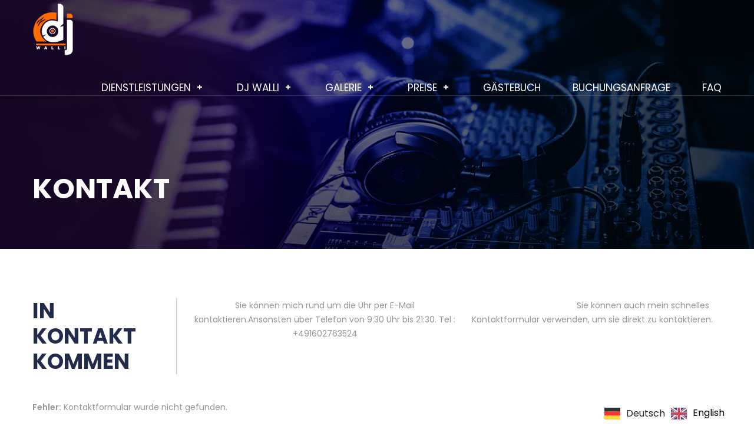

--- FILE ---
content_type: text/html; charset=UTF-8
request_url: https://www.djwalli.de/kontakt/
body_size: 15759
content:
<!doctype html>
<html lang="de">
<head>
<meta charset="UTF-8">
<meta name="viewport" content="width=device-width, initial-scale=1">
<link rel="profile" href="https://gmpg.org/xfn/11">
<link rel="stylesheet" href="https://cdnjs.cloudflare.com/ajax/libs/font-awesome/4.7.0/css/font-awesome.min.css">
<link href="images/favicon.png" rel="shortcut icon">
<!-- Owl Stylesheets -->
<!-- <link rel="stylesheet" href="https://www.djwalli.de/wp-content/themes/djwalli/css/owl.carousel.min.css"> -->
<!-- <link rel="stylesheet" href="https://www.djwalli.de/wp-content/themes/djwalli/css/owl.theme.default.min.css"> -->
<!-- <link rel="stylesheet" href="https://www.djwalli.de/wp-content/themes/djwalli/css/menu.css"> -->
<!-- <link rel="stylesheet" href="https://www.djwalli.de/wp-content/themes/djwalli/css/custom.css" type="text/css" /> -->
<!-- <link rel="stylesheet" type="text/css" href="https://www.djwalli.de/wp-content/themes/djwalli/css/bootstrap.min.css"> -->
<link rel="stylesheet" type="text/css" href="//www.djwalli.de/wp-content/cache/wpfc-minified/erre4b5d/6l1es.css" media="all"/>
<!-- <link href="https://www.djwalli.de/wp-content/themes/djwalli/css/simplelightbox.min.css" rel="stylesheet" type="text/css" media="screen" /> -->
<link rel="stylesheet" type="text/css" href="//www.djwalli.de/wp-content/cache/wpfc-minified/9l7iqxpl/6l1es.css" media="screen"/>
<meta name='robots' content='index, follow, max-image-preview:large, max-snippet:-1, max-video-preview:-1' />
<!-- This site is optimized with the Yoast SEO Premium plugin v25.8 (Yoast SEO v26.8) - https://yoast.com/product/yoast-seo-premium-wordpress/ -->
<title>Kontaktieren Sie mich über das Formular - DJ Walli Hochzeits &amp; Event Dj</title>
<meta name="description" content="Kontaktieren Sie mich rund um die Uhr per E-Mail oder Telefon von 9:30 bis 21:30 Uhr +491602763524. Verwenden Sie mein Kontaktformular." />
<link rel="canonical" href="https://www.djwalli.de/kontakt/" />
<meta property="og:locale" content="de_DE" />
<meta property="og:type" content="article" />
<meta property="og:title" content="Kontakt DJ Walli Hochzeits &amp; Event Dj -" />
<meta property="og:description" content="Kontakt DJ Walli Hochzeits &amp; Event Dj -" />
<meta property="og:url" content="https://www.djwalli.de/kontakt/" />
<meta property="og:site_name" content="DJ Walli Hochzeits &amp; Event Dj" />
<meta property="article:publisher" content="https://www.facebook.com/wallismobiledisco" />
<meta property="article:modified_time" content="2026-01-12T12:52:30+00:00" />
<meta property="og:image" content="https://www.djwalli.de/wp-content/uploads/2023/02/Aufbau-fuer-eine-Hochzeit-DJ-Walli-Ihr-Hochzets-Event-DJ.jpg" />
<meta property="og:image:width" content="1024" />
<meta property="og:image:height" content="768" />
<meta property="og:image:type" content="image/jpeg" />
<meta name="twitter:card" content="summary_large_image" />
<meta name="twitter:site" content="@walli_dj" />
<meta name="twitter:label1" content="Geschätzte Lesezeit" />
<meta name="twitter:data1" content="1 Minute" />
<script type="application/ld+json" class="yoast-schema-graph">{"@context":"https://schema.org","@graph":[{"@type":"WebPage","@id":"https://www.djwalli.de/kontakt/","url":"https://www.djwalli.de/kontakt/","name":"Kontaktieren Sie mich über das Formular - DJ Walli Hochzeits &amp; Event Dj","isPartOf":{"@id":"https://www.djwalli.de/#website"},"datePublished":"2021-01-13T14:50:34+00:00","dateModified":"2026-01-12T12:52:30+00:00","description":"Kontaktieren Sie mich rund um die Uhr per E-Mail oder Telefon von 9:30 bis 21:30 Uhr +491602763524. Verwenden Sie mein Kontaktformular.","breadcrumb":{"@id":"https://www.djwalli.de/kontakt/#breadcrumb"},"inLanguage":"de","potentialAction":[{"@type":"ReadAction","target":["https://www.djwalli.de/kontakt/"]}]},{"@type":"BreadcrumbList","@id":"https://www.djwalli.de/kontakt/#breadcrumb","itemListElement":[{"@type":"ListItem","position":1,"name":"Startseite","item":"https://www.djwalli.de/"},{"@type":"ListItem","position":2,"name":"Kontakt"}]},{"@type":"WebSite","@id":"https://www.djwalli.de/#website","url":"https://www.djwalli.de/","name":"DJ Walli Hochzeits & Event Dj aus Duisburg","description":"Hochzeits-Party-Geburtstags &amp; Event DJ aus Duisburg","publisher":{"@id":"https://www.djwalli.de/#organization"},"alternateName":"DJ Walli","potentialAction":[{"@type":"SearchAction","target":{"@type":"EntryPoint","urlTemplate":"https://www.djwalli.de/?s={search_term_string}"},"query-input":{"@type":"PropertyValueSpecification","valueRequired":true,"valueName":"search_term_string"}}],"inLanguage":"de"},{"@type":"Organization","@id":"https://www.djwalli.de/#organization","name":"DJ Walli Hochzeits & Event DJ aus Duisburg","alternateName":"DJ Walli Hochzeits & Event DJ","url":"https://www.djwalli.de/","logo":{"@type":"ImageObject","inLanguage":"de","@id":"https://www.djwalli.de/#/schema/logo/image/","url":"https://www.djwalli.de/wp-content/uploads/2023/02/LOGO-DJ-Walli-Ihr-Hochzeits-Event-DJ-2.jpg","contentUrl":"https://www.djwalli.de/wp-content/uploads/2023/02/LOGO-DJ-Walli-Ihr-Hochzeits-Event-DJ-2.jpg","width":206,"height":218,"caption":"DJ Walli Hochzeits & Event DJ aus Duisburg"},"image":{"@id":"https://www.djwalli.de/#/schema/logo/image/"},"sameAs":["https://www.facebook.com/wallismobiledisco","https://x.com/walli_dj","https://www.instagram.com/djwalli_/","https://www.linkedin.com/in/dj-walli-walter-weilmuenster-63b197128/","https://www.youtube.com/channel/UCE_Sc0BbNsDD8aHvuZusBwQ"],"description":"Hochzeits & Event DJ aus Duisburg für alle arten von Veranstaltungen","email":"info@djwalli.de","telephone":"+491602763524","foundingDate":"1982-01-01","numberOfEmployees":{"@type":"QuantitativeValue","minValue":"1","maxValue":"10"}}]}</script>
<!-- / Yoast SEO Premium plugin. -->
<link rel="alternate" type="application/rss+xml" title="DJ Walli Hochzeits &amp; Event Dj &raquo; Feed" href="https://www.djwalli.de/feed/" />
<link rel="alternate" type="application/rss+xml" title="DJ Walli Hochzeits &amp; Event Dj &raquo; Kommentar-Feed" href="https://www.djwalli.de/comments/feed/" />
<link rel="alternate" title="oEmbed (JSON)" type="application/json+oembed" href="https://www.djwalli.de/wp-json/oembed/1.0/embed?url=https%3A%2F%2Fwww.djwalli.de%2Fkontakt%2F" />
<link rel="alternate" title="oEmbed (XML)" type="text/xml+oembed" href="https://www.djwalli.de/wp-json/oembed/1.0/embed?url=https%3A%2F%2Fwww.djwalli.de%2Fkontakt%2F&#038;format=xml" />
<style id='wp-img-auto-sizes-contain-inline-css'>
img:is([sizes=auto i],[sizes^="auto," i]){contain-intrinsic-size:3000px 1500px}
/*# sourceURL=wp-img-auto-sizes-contain-inline-css */
</style>
<style id='wp-emoji-styles-inline-css'>
img.wp-smiley, img.emoji {
display: inline !important;
border: none !important;
box-shadow: none !important;
height: 1em !important;
width: 1em !important;
margin: 0 0.07em !important;
vertical-align: -0.1em !important;
background: none !important;
padding: 0 !important;
}
/*# sourceURL=wp-emoji-styles-inline-css */
</style>
<style id='wp-block-library-inline-css'>
:root{--wp-block-synced-color:#7a00df;--wp-block-synced-color--rgb:122,0,223;--wp-bound-block-color:var(--wp-block-synced-color);--wp-editor-canvas-background:#ddd;--wp-admin-theme-color:#007cba;--wp-admin-theme-color--rgb:0,124,186;--wp-admin-theme-color-darker-10:#006ba1;--wp-admin-theme-color-darker-10--rgb:0,107,160.5;--wp-admin-theme-color-darker-20:#005a87;--wp-admin-theme-color-darker-20--rgb:0,90,135;--wp-admin-border-width-focus:2px}@media (min-resolution:192dpi){:root{--wp-admin-border-width-focus:1.5px}}.wp-element-button{cursor:pointer}:root .has-very-light-gray-background-color{background-color:#eee}:root .has-very-dark-gray-background-color{background-color:#313131}:root .has-very-light-gray-color{color:#eee}:root .has-very-dark-gray-color{color:#313131}:root .has-vivid-green-cyan-to-vivid-cyan-blue-gradient-background{background:linear-gradient(135deg,#00d084,#0693e3)}:root .has-purple-crush-gradient-background{background:linear-gradient(135deg,#34e2e4,#4721fb 50%,#ab1dfe)}:root .has-hazy-dawn-gradient-background{background:linear-gradient(135deg,#faaca8,#dad0ec)}:root .has-subdued-olive-gradient-background{background:linear-gradient(135deg,#fafae1,#67a671)}:root .has-atomic-cream-gradient-background{background:linear-gradient(135deg,#fdd79a,#004a59)}:root .has-nightshade-gradient-background{background:linear-gradient(135deg,#330968,#31cdcf)}:root .has-midnight-gradient-background{background:linear-gradient(135deg,#020381,#2874fc)}:root{--wp--preset--font-size--normal:16px;--wp--preset--font-size--huge:42px}.has-regular-font-size{font-size:1em}.has-larger-font-size{font-size:2.625em}.has-normal-font-size{font-size:var(--wp--preset--font-size--normal)}.has-huge-font-size{font-size:var(--wp--preset--font-size--huge)}.has-text-align-center{text-align:center}.has-text-align-left{text-align:left}.has-text-align-right{text-align:right}.has-fit-text{white-space:nowrap!important}#end-resizable-editor-section{display:none}.aligncenter{clear:both}.items-justified-left{justify-content:flex-start}.items-justified-center{justify-content:center}.items-justified-right{justify-content:flex-end}.items-justified-space-between{justify-content:space-between}.screen-reader-text{border:0;clip-path:inset(50%);height:1px;margin:-1px;overflow:hidden;padding:0;position:absolute;width:1px;word-wrap:normal!important}.screen-reader-text:focus{background-color:#ddd;clip-path:none;color:#444;display:block;font-size:1em;height:auto;left:5px;line-height:normal;padding:15px 23px 14px;text-decoration:none;top:5px;width:auto;z-index:100000}html :where(.has-border-color){border-style:solid}html :where([style*=border-top-color]){border-top-style:solid}html :where([style*=border-right-color]){border-right-style:solid}html :where([style*=border-bottom-color]){border-bottom-style:solid}html :where([style*=border-left-color]){border-left-style:solid}html :where([style*=border-width]){border-style:solid}html :where([style*=border-top-width]){border-top-style:solid}html :where([style*=border-right-width]){border-right-style:solid}html :where([style*=border-bottom-width]){border-bottom-style:solid}html :where([style*=border-left-width]){border-left-style:solid}html :where(img[class*=wp-image-]){height:auto;max-width:100%}:where(figure){margin:0 0 1em}html :where(.is-position-sticky){--wp-admin--admin-bar--position-offset:var(--wp-admin--admin-bar--height,0px)}@media screen and (max-width:600px){html :where(.is-position-sticky){--wp-admin--admin-bar--position-offset:0px}}
/*# sourceURL=wp-block-library-inline-css */
</style><style id='global-styles-inline-css'>
:root{--wp--preset--aspect-ratio--square: 1;--wp--preset--aspect-ratio--4-3: 4/3;--wp--preset--aspect-ratio--3-4: 3/4;--wp--preset--aspect-ratio--3-2: 3/2;--wp--preset--aspect-ratio--2-3: 2/3;--wp--preset--aspect-ratio--16-9: 16/9;--wp--preset--aspect-ratio--9-16: 9/16;--wp--preset--color--black: #000000;--wp--preset--color--cyan-bluish-gray: #abb8c3;--wp--preset--color--white: #ffffff;--wp--preset--color--pale-pink: #f78da7;--wp--preset--color--vivid-red: #cf2e2e;--wp--preset--color--luminous-vivid-orange: #ff6900;--wp--preset--color--luminous-vivid-amber: #fcb900;--wp--preset--color--light-green-cyan: #7bdcb5;--wp--preset--color--vivid-green-cyan: #00d084;--wp--preset--color--pale-cyan-blue: #8ed1fc;--wp--preset--color--vivid-cyan-blue: #0693e3;--wp--preset--color--vivid-purple: #9b51e0;--wp--preset--gradient--vivid-cyan-blue-to-vivid-purple: linear-gradient(135deg,rgb(6,147,227) 0%,rgb(155,81,224) 100%);--wp--preset--gradient--light-green-cyan-to-vivid-green-cyan: linear-gradient(135deg,rgb(122,220,180) 0%,rgb(0,208,130) 100%);--wp--preset--gradient--luminous-vivid-amber-to-luminous-vivid-orange: linear-gradient(135deg,rgb(252,185,0) 0%,rgb(255,105,0) 100%);--wp--preset--gradient--luminous-vivid-orange-to-vivid-red: linear-gradient(135deg,rgb(255,105,0) 0%,rgb(207,46,46) 100%);--wp--preset--gradient--very-light-gray-to-cyan-bluish-gray: linear-gradient(135deg,rgb(238,238,238) 0%,rgb(169,184,195) 100%);--wp--preset--gradient--cool-to-warm-spectrum: linear-gradient(135deg,rgb(74,234,220) 0%,rgb(151,120,209) 20%,rgb(207,42,186) 40%,rgb(238,44,130) 60%,rgb(251,105,98) 80%,rgb(254,248,76) 100%);--wp--preset--gradient--blush-light-purple: linear-gradient(135deg,rgb(255,206,236) 0%,rgb(152,150,240) 100%);--wp--preset--gradient--blush-bordeaux: linear-gradient(135deg,rgb(254,205,165) 0%,rgb(254,45,45) 50%,rgb(107,0,62) 100%);--wp--preset--gradient--luminous-dusk: linear-gradient(135deg,rgb(255,203,112) 0%,rgb(199,81,192) 50%,rgb(65,88,208) 100%);--wp--preset--gradient--pale-ocean: linear-gradient(135deg,rgb(255,245,203) 0%,rgb(182,227,212) 50%,rgb(51,167,181) 100%);--wp--preset--gradient--electric-grass: linear-gradient(135deg,rgb(202,248,128) 0%,rgb(113,206,126) 100%);--wp--preset--gradient--midnight: linear-gradient(135deg,rgb(2,3,129) 0%,rgb(40,116,252) 100%);--wp--preset--font-size--small: 13px;--wp--preset--font-size--medium: 20px;--wp--preset--font-size--large: 36px;--wp--preset--font-size--x-large: 42px;--wp--preset--spacing--20: 0.44rem;--wp--preset--spacing--30: 0.67rem;--wp--preset--spacing--40: 1rem;--wp--preset--spacing--50: 1.5rem;--wp--preset--spacing--60: 2.25rem;--wp--preset--spacing--70: 3.38rem;--wp--preset--spacing--80: 5.06rem;--wp--preset--shadow--natural: 6px 6px 9px rgba(0, 0, 0, 0.2);--wp--preset--shadow--deep: 12px 12px 50px rgba(0, 0, 0, 0.4);--wp--preset--shadow--sharp: 6px 6px 0px rgba(0, 0, 0, 0.2);--wp--preset--shadow--outlined: 6px 6px 0px -3px rgb(255, 255, 255), 6px 6px rgb(0, 0, 0);--wp--preset--shadow--crisp: 6px 6px 0px rgb(0, 0, 0);}:where(.is-layout-flex){gap: 0.5em;}:where(.is-layout-grid){gap: 0.5em;}body .is-layout-flex{display: flex;}.is-layout-flex{flex-wrap: wrap;align-items: center;}.is-layout-flex > :is(*, div){margin: 0;}body .is-layout-grid{display: grid;}.is-layout-grid > :is(*, div){margin: 0;}:where(.wp-block-columns.is-layout-flex){gap: 2em;}:where(.wp-block-columns.is-layout-grid){gap: 2em;}:where(.wp-block-post-template.is-layout-flex){gap: 1.25em;}:where(.wp-block-post-template.is-layout-grid){gap: 1.25em;}.has-black-color{color: var(--wp--preset--color--black) !important;}.has-cyan-bluish-gray-color{color: var(--wp--preset--color--cyan-bluish-gray) !important;}.has-white-color{color: var(--wp--preset--color--white) !important;}.has-pale-pink-color{color: var(--wp--preset--color--pale-pink) !important;}.has-vivid-red-color{color: var(--wp--preset--color--vivid-red) !important;}.has-luminous-vivid-orange-color{color: var(--wp--preset--color--luminous-vivid-orange) !important;}.has-luminous-vivid-amber-color{color: var(--wp--preset--color--luminous-vivid-amber) !important;}.has-light-green-cyan-color{color: var(--wp--preset--color--light-green-cyan) !important;}.has-vivid-green-cyan-color{color: var(--wp--preset--color--vivid-green-cyan) !important;}.has-pale-cyan-blue-color{color: var(--wp--preset--color--pale-cyan-blue) !important;}.has-vivid-cyan-blue-color{color: var(--wp--preset--color--vivid-cyan-blue) !important;}.has-vivid-purple-color{color: var(--wp--preset--color--vivid-purple) !important;}.has-black-background-color{background-color: var(--wp--preset--color--black) !important;}.has-cyan-bluish-gray-background-color{background-color: var(--wp--preset--color--cyan-bluish-gray) !important;}.has-white-background-color{background-color: var(--wp--preset--color--white) !important;}.has-pale-pink-background-color{background-color: var(--wp--preset--color--pale-pink) !important;}.has-vivid-red-background-color{background-color: var(--wp--preset--color--vivid-red) !important;}.has-luminous-vivid-orange-background-color{background-color: var(--wp--preset--color--luminous-vivid-orange) !important;}.has-luminous-vivid-amber-background-color{background-color: var(--wp--preset--color--luminous-vivid-amber) !important;}.has-light-green-cyan-background-color{background-color: var(--wp--preset--color--light-green-cyan) !important;}.has-vivid-green-cyan-background-color{background-color: var(--wp--preset--color--vivid-green-cyan) !important;}.has-pale-cyan-blue-background-color{background-color: var(--wp--preset--color--pale-cyan-blue) !important;}.has-vivid-cyan-blue-background-color{background-color: var(--wp--preset--color--vivid-cyan-blue) !important;}.has-vivid-purple-background-color{background-color: var(--wp--preset--color--vivid-purple) !important;}.has-black-border-color{border-color: var(--wp--preset--color--black) !important;}.has-cyan-bluish-gray-border-color{border-color: var(--wp--preset--color--cyan-bluish-gray) !important;}.has-white-border-color{border-color: var(--wp--preset--color--white) !important;}.has-pale-pink-border-color{border-color: var(--wp--preset--color--pale-pink) !important;}.has-vivid-red-border-color{border-color: var(--wp--preset--color--vivid-red) !important;}.has-luminous-vivid-orange-border-color{border-color: var(--wp--preset--color--luminous-vivid-orange) !important;}.has-luminous-vivid-amber-border-color{border-color: var(--wp--preset--color--luminous-vivid-amber) !important;}.has-light-green-cyan-border-color{border-color: var(--wp--preset--color--light-green-cyan) !important;}.has-vivid-green-cyan-border-color{border-color: var(--wp--preset--color--vivid-green-cyan) !important;}.has-pale-cyan-blue-border-color{border-color: var(--wp--preset--color--pale-cyan-blue) !important;}.has-vivid-cyan-blue-border-color{border-color: var(--wp--preset--color--vivid-cyan-blue) !important;}.has-vivid-purple-border-color{border-color: var(--wp--preset--color--vivid-purple) !important;}.has-vivid-cyan-blue-to-vivid-purple-gradient-background{background: var(--wp--preset--gradient--vivid-cyan-blue-to-vivid-purple) !important;}.has-light-green-cyan-to-vivid-green-cyan-gradient-background{background: var(--wp--preset--gradient--light-green-cyan-to-vivid-green-cyan) !important;}.has-luminous-vivid-amber-to-luminous-vivid-orange-gradient-background{background: var(--wp--preset--gradient--luminous-vivid-amber-to-luminous-vivid-orange) !important;}.has-luminous-vivid-orange-to-vivid-red-gradient-background{background: var(--wp--preset--gradient--luminous-vivid-orange-to-vivid-red) !important;}.has-very-light-gray-to-cyan-bluish-gray-gradient-background{background: var(--wp--preset--gradient--very-light-gray-to-cyan-bluish-gray) !important;}.has-cool-to-warm-spectrum-gradient-background{background: var(--wp--preset--gradient--cool-to-warm-spectrum) !important;}.has-blush-light-purple-gradient-background{background: var(--wp--preset--gradient--blush-light-purple) !important;}.has-blush-bordeaux-gradient-background{background: var(--wp--preset--gradient--blush-bordeaux) !important;}.has-luminous-dusk-gradient-background{background: var(--wp--preset--gradient--luminous-dusk) !important;}.has-pale-ocean-gradient-background{background: var(--wp--preset--gradient--pale-ocean) !important;}.has-electric-grass-gradient-background{background: var(--wp--preset--gradient--electric-grass) !important;}.has-midnight-gradient-background{background: var(--wp--preset--gradient--midnight) !important;}.has-small-font-size{font-size: var(--wp--preset--font-size--small) !important;}.has-medium-font-size{font-size: var(--wp--preset--font-size--medium) !important;}.has-large-font-size{font-size: var(--wp--preset--font-size--large) !important;}.has-x-large-font-size{font-size: var(--wp--preset--font-size--x-large) !important;}
/*# sourceURL=global-styles-inline-css */
</style>
<style id='classic-theme-styles-inline-css'>
/*! This file is auto-generated */
.wp-block-button__link{color:#fff;background-color:#32373c;border-radius:9999px;box-shadow:none;text-decoration:none;padding:calc(.667em + 2px) calc(1.333em + 2px);font-size:1.125em}.wp-block-file__button{background:#32373c;color:#fff;text-decoration:none}
/*# sourceURL=/wp-includes/css/classic-themes.min.css */
</style>
<!-- <link rel='stylesheet' id='contact-form-7-css' href='https://www.djwalli.de/wp-content/plugins/contact-form-7/includes/css/styles.css?ver=6.1.4' media='all' /> -->
<!-- <link rel='stylesheet' id='wpa-css-css' href='https://www.djwalli.de/wp-content/plugins/honeypot/includes/css/wpa.css?ver=2.3.04' media='all' /> -->
<!-- <link rel='stylesheet' id='uaf_client_css-css' href='https://www.djwalli.de/wp-content/uploads/useanyfont/uaf.css?ver=1765904006' media='all' /> -->
<!-- <link rel='stylesheet' id='weglot-css-css' href='https://www.djwalli.de/wp-content/plugins/weglot/dist/css/front-css.css?ver=5.3' media='all' /> -->
<!-- <link rel='stylesheet' id='new-flag-css-css' href='https://www.djwalli.de/wp-content/plugins/weglot/dist/css/new-flags.css?ver=5.3' media='all' /> -->
<!-- <link rel='stylesheet' id='lightbox-css' href='https://www.djwalli.de/wp-content/lib/extensions/gallery-lightbox/css/viewbox.css?ver=6.9' media='all' /> -->
<!-- <link rel='stylesheet' id='djwalli-style-css' href='https://www.djwalli.de/wp-content/themes/djwalli/style.css?ver=1.0.0' media='all' /> -->
<!-- <link rel='stylesheet' id='borlabs-cookie-custom-css' href='https://www.djwalli.de/wp-content/cache/borlabs-cookie/1/borlabs-cookie-1-de.css?ver=3.3.23-63' media='all' /> -->
<link rel="stylesheet" type="text/css" href="//www.djwalli.de/wp-content/cache/wpfc-minified/l0arvjg4/6l1es.css" media="all"/>
<script src='//www.djwalli.de/wp-content/cache/wpfc-minified/l912tttk/6l1es.js' type="text/javascript"></script>
<!-- <script src="https://www.djwalli.de/wp-includes/js/jquery/jquery.min.js?ver=3.7.1" id="jquery-core-js"></script> -->
<!-- <script src="https://www.djwalli.de/wp-includes/js/jquery/jquery-migrate.min.js?ver=3.4.1" id="jquery-migrate-js"></script> -->
<!-- <script src="https://www.djwalli.de/wp-content/plugins/weglot/dist/front-js.js?ver=5.3" id="wp-weglot-js-js"></script> -->
<!-- <script src="https://www.djwalli.de/wp-content/lib/extensions/gallery-lightbox/js/jquery.viewbox.min.js?ver=6.9" id="lightbox-script-js"></script> -->
<script data-no-optimize="1" data-no-minify="1" data-cfasync="false" src="https://www.djwalli.de/wp-content/cache/borlabs-cookie/1/borlabs-cookie-config-de.json.js?ver=3.3.23-70" id="borlabs-cookie-config-js"></script>
<script data-no-optimize="1" data-no-minify="1" data-cfasync="false" src="https://www.djwalli.de/wp-content/plugins/borlabs-cookie/assets/javascript/borlabs-cookie-prioritize.min.js?ver=3.3.23" id="borlabs-cookie-prioritize-js"></script>
<!-- Google Tag (gtac.js) durch Site-Kit hinzugefügt -->
<!-- Von Site Kit hinzugefügtes Google-Analytics-Snippet -->
<script src="https://www.googletagmanager.com/gtag/js?id=GT-K8K7LQ" id="google_gtagjs-js" async></script>
<script id="google_gtagjs-js-after">
window.dataLayer = window.dataLayer || [];function gtag(){dataLayer.push(arguments);}
gtag("set","linker",{"domains":["www.djwalli.de"]});
gtag("js", new Date());
gtag("set", "developer_id.dZTNiMT", true);
gtag("config", "GT-K8K7LQ");
window._googlesitekit = window._googlesitekit || {}; window._googlesitekit.throttledEvents = []; window._googlesitekit.gtagEvent = (name, data) => { var key = JSON.stringify( { name, data } ); if ( !! window._googlesitekit.throttledEvents[ key ] ) { return; } window._googlesitekit.throttledEvents[ key ] = true; setTimeout( () => { delete window._googlesitekit.throttledEvents[ key ]; }, 5 ); gtag( "event", name, { ...data, event_source: "site-kit" } ); }; 
//# sourceURL=google_gtagjs-js-after
</script>
<link rel="https://api.w.org/" href="https://www.djwalli.de/wp-json/" /><link rel="alternate" title="JSON" type="application/json" href="https://www.djwalli.de/wp-json/wp/v2/pages/26" /><link rel="EditURI" type="application/rsd+xml" title="RSD" href="https://www.djwalli.de/xmlrpc.php?rsd" />
<meta name="generator" content="WordPress 6.9" />
<link rel='shortlink' href='https://www.djwalli.de/?p=26' />
<meta name="generator" content="Site Kit by Google 1.171.0" />
<link rel="alternate" href="https://www.djwalli.de/kontakt/" hreflang="de"/>
<link rel="alternate" href="https://www.djwalli.de/en/kontakt/" hreflang="en"/>
<script type="application/json" id="weglot-data">{"website":"https:\/\/djwalli.de","uid":"f5f1e1bc45","project_slug":"test","language_from":"de","language_from_custom_flag":null,"language_from_custom_name":null,"excluded_paths":[],"excluded_blocks":[],"custom_settings":{"button_style":{"with_flags":true,"flag_type":"rectangle_mat","with_name":true,"full_name":true,"custom_css":"","is_dropdown":false},"translate_email":true,"translate_amp":true,"translate_search":true,"wp_user_version":"5.0","switchers":[{"templates":{"name":"default","hash":"095ffb8d22f66be52959023fa4eeb71a05f20f73"},"location":[],"style":{"with_flags":true,"flag_type":"rectangle_mat","with_name":true,"full_name":true,"is_dropdown":false}}]},"pending_translation_enabled":false,"curl_ssl_check_enabled":true,"custom_css":null,"languages":[{"language_to":"en","custom_code":null,"custom_name":null,"custom_local_name":null,"provider":null,"enabled":true,"automatic_translation_enabled":true,"deleted_at":null,"connect_host_destination":null,"custom_flag":null}],"organization_slug":"w-a2be09e2bf","api_domain":"cdn-api-weglot.com","current_language":"de","switcher_links":{"de":"https:\/\/www.djwalli.de\/kontakt\/?wg-choose-original=true","en":"https:\/\/www.djwalli.de\/en\/kontakt\/?wg-choose-original=false"},"original_path":"\/kontakt\/"}</script><style>.recentcomments a{display:inline !important;padding:0 !important;margin:0 !important;}</style><script data-borlabs-cookie-script-blocker-ignore>
if ('0' === '1' && ('0' === '1' || '1' === '1')) {
window['gtag_enable_tcf_support'] = true;
}
window.dataLayer = window.dataLayer || [];
if (typeof gtag !== 'function') {
function gtag() {
dataLayer.push(arguments);
}
}
gtag('set', 'developer_id.dYjRjMm', true);
if ('0' === '1' || '1' === '1') {
if (window.BorlabsCookieGoogleConsentModeDefaultSet !== true) {
let getCookieValue = function (name) {
return document.cookie.match('(^|;)\\s*' + name + '\\s*=\\s*([^;]+)')?.pop() || '';
};
let cookieValue = getCookieValue('borlabs-cookie-gcs');
let consentsFromCookie = {};
if (cookieValue !== '') {
consentsFromCookie = JSON.parse(decodeURIComponent(cookieValue));
}
let defaultValues = {
'ad_storage': 'denied',
'ad_user_data': 'denied',
'ad_personalization': 'denied',
'analytics_storage': 'denied',
'functionality_storage': 'denied',
'personalization_storage': 'denied',
'security_storage': 'denied',
'wait_for_update': 500,
};
gtag('consent', 'default', { ...defaultValues, ...consentsFromCookie });
}
window.BorlabsCookieGoogleConsentModeDefaultSet = true;
let borlabsCookieConsentChangeHandler = function () {
window.dataLayer = window.dataLayer || [];
if (typeof gtag !== 'function') { function gtag(){dataLayer.push(arguments);} }
let getCookieValue = function (name) {
return document.cookie.match('(^|;)\\s*' + name + '\\s*=\\s*([^;]+)')?.pop() || '';
};
let cookieValue = getCookieValue('borlabs-cookie-gcs');
let consentsFromCookie = {};
if (cookieValue !== '') {
consentsFromCookie = JSON.parse(decodeURIComponent(cookieValue));
}
consentsFromCookie.analytics_storage = BorlabsCookie.Consents.hasConsent('google-analytics') ? 'granted' : 'denied';
BorlabsCookie.CookieLibrary.setCookie(
'borlabs-cookie-gcs',
JSON.stringify(consentsFromCookie),
BorlabsCookie.Settings.automaticCookieDomainAndPath.value ? '' : BorlabsCookie.Settings.cookieDomain.value,
BorlabsCookie.Settings.cookiePath.value,
BorlabsCookie.Cookie.getPluginCookie().expires,
BorlabsCookie.Settings.cookieSecure.value,
BorlabsCookie.Settings.cookieSameSite.value
);
}
document.addEventListener('borlabs-cookie-consent-saved', borlabsCookieConsentChangeHandler);
document.addEventListener('borlabs-cookie-handle-unblock', borlabsCookieConsentChangeHandler);
}
if ('0' === '1') {
gtag("js", new Date());
gtag("config", "UA-51296638-1", {"anonymize_ip": true});
(function (w, d, s, i) {
var f = d.getElementsByTagName(s)[0],
j = d.createElement(s);
j.async = true;
j.src =
"https://www.googletagmanager.com/gtag/js?id=" + i;
f.parentNode.insertBefore(j, f);
})(window, document, "script", "UA-51296638-1");
}
</script><script data-no-optimize="1" data-no-minify="1" data-cfasync="false" data-borlabs-cookie-script-blocker-ignore>
(function () {
if ('0' === '1' && '1' === '1') {
window['gtag_enable_tcf_support'] = true;
}
window.dataLayer = window.dataLayer || [];
if (typeof window.gtag !== 'function') {
window.gtag = function () {
window.dataLayer.push(arguments);
};
}
gtag('set', 'developer_id.dYjRjMm', true);
if ('1' === '1') {
let getCookieValue = function (name) {
return document.cookie.match('(^|;)\\s*' + name + '\\s*=\\s*([^;]+)')?.pop() || '';
};
const gtmRegionsData = '{{ google-tag-manager-cm-regional-defaults }}';
let gtmRegions = [];
if (gtmRegionsData !== '\{\{ google-tag-manager-cm-regional-defaults \}\}') {
gtmRegions = JSON.parse(gtmRegionsData);
}
let defaultRegion = null;
for (let gtmRegionIndex in gtmRegions) {
let gtmRegion = gtmRegions[gtmRegionIndex];
if (gtmRegion['google-tag-manager-cm-region'] === '') {
defaultRegion = gtmRegion;
} else {
gtag('consent', 'default', {
'ad_storage': gtmRegion['google-tag-manager-cm-default-ad-storage'],
'ad_user_data': gtmRegion['google-tag-manager-cm-default-ad-user-data'],
'ad_personalization': gtmRegion['google-tag-manager-cm-default-ad-personalization'],
'analytics_storage': gtmRegion['google-tag-manager-cm-default-analytics-storage'],
'functionality_storage': gtmRegion['google-tag-manager-cm-default-functionality-storage'],
'personalization_storage': gtmRegion['google-tag-manager-cm-default-personalization-storage'],
'security_storage': gtmRegion['google-tag-manager-cm-default-security-storage'],
'region': gtmRegion['google-tag-manager-cm-region'].toUpperCase().split(','),
'wait_for_update': 500,
});
}
}
let cookieValue = getCookieValue('borlabs-cookie-gcs');
let consentsFromCookie = {};
if (cookieValue !== '') {
consentsFromCookie = JSON.parse(decodeURIComponent(cookieValue));
}
let defaultValues = {
'ad_storage': defaultRegion === null ? 'denied' : defaultRegion['google-tag-manager-cm-default-ad-storage'],
'ad_user_data': defaultRegion === null ? 'denied' : defaultRegion['google-tag-manager-cm-default-ad-user-data'],
'ad_personalization': defaultRegion === null ? 'denied' : defaultRegion['google-tag-manager-cm-default-ad-personalization'],
'analytics_storage': defaultRegion === null ? 'denied' : defaultRegion['google-tag-manager-cm-default-analytics-storage'],
'functionality_storage': defaultRegion === null ? 'denied' : defaultRegion['google-tag-manager-cm-default-functionality-storage'],
'personalization_storage': defaultRegion === null ? 'denied' : defaultRegion['google-tag-manager-cm-default-personalization-storage'],
'security_storage': defaultRegion === null ? 'denied' : defaultRegion['google-tag-manager-cm-default-security-storage'],
'wait_for_update': 500,
};
gtag('consent', 'default', {...defaultValues, ...consentsFromCookie});
gtag('set', 'ads_data_redaction', true);
}
if ('0' === '1') {
let url = new URL(window.location.href);
if ((url.searchParams.has('gtm_debug') && url.searchParams.get('gtm_debug') !== '') || document.cookie.indexOf('__TAG_ASSISTANT=') !== -1 || document.documentElement.hasAttribute('data-tag-assistant-present')) {
/* GTM block start */
(function(w,d,s,l,i){w[l]=w[l]||[];w[l].push({'gtm.start':
new Date().getTime(),event:'gtm.js'});var f=d.getElementsByTagName(s)[0],
j=d.createElement(s),dl=l!='dataLayer'?'&l='+l:'';j.async=true;j.src=
'https://www.googletagmanager.com/gtm.js?id='+i+dl;f.parentNode.insertBefore(j,f);
})(window,document,'script','dataLayer','GTM-KT9T6XKT');
/* GTM block end */
} else {
/* GTM block start */
(function(w,d,s,l,i){w[l]=w[l]||[];w[l].push({'gtm.start':
new Date().getTime(),event:'gtm.js'});var f=d.getElementsByTagName(s)[0],
j=d.createElement(s),dl=l!='dataLayer'?'&l='+l:'';j.async=true;j.src=
'https://www.djwalli.de/wp-content/uploads/borlabs-cookie/' + i + '.js?ver=not-set-yet';f.parentNode.insertBefore(j,f);
})(window,document,'script','dataLayer','GTM-KT9T6XKT');
/* GTM block end */
}
}
let borlabsCookieConsentChangeHandler = function () {
window.dataLayer = window.dataLayer || [];
if (typeof window.gtag !== 'function') {
window.gtag = function() {
window.dataLayer.push(arguments);
};
}
let consents = BorlabsCookie.Cookie.getPluginCookie().consents;
if ('1' === '1') {
let gtmConsents = {};
let customConsents = {};
let services = BorlabsCookie.Services._services;
for (let service in services) {
if (service !== 'borlabs-cookie') {
customConsents['borlabs_cookie_' + service.replaceAll('-', '_')] = BorlabsCookie.Consents.hasConsent(service) ? 'granted' : 'denied';
}
}
if ('0' === '1') {
gtmConsents = {
'analytics_storage': BorlabsCookie.Consents.hasConsentForServiceGroup('marketing') === true ? 'granted' : 'denied',
'functionality_storage': BorlabsCookie.Consents.hasConsentForServiceGroup('marketing') === true ? 'granted' : 'denied',
'personalization_storage': BorlabsCookie.Consents.hasConsentForServiceGroup('marketing') === true ? 'granted' : 'denied',
'security_storage': BorlabsCookie.Consents.hasConsentForServiceGroup('marketing') === true ? 'granted' : 'denied',
};
} else {
gtmConsents = {
'ad_storage': BorlabsCookie.Consents.hasConsentForServiceGroup('marketing') === true ? 'granted' : 'denied',
'ad_user_data': BorlabsCookie.Consents.hasConsentForServiceGroup('marketing') === true ? 'granted' : 'denied',
'ad_personalization': BorlabsCookie.Consents.hasConsentForServiceGroup('marketing') === true ? 'granted' : 'denied',
'analytics_storage': BorlabsCookie.Consents.hasConsentForServiceGroup('marketing') === true ? 'granted' : 'denied',
'functionality_storage': BorlabsCookie.Consents.hasConsentForServiceGroup('marketing') === true ? 'granted' : 'denied',
'personalization_storage': BorlabsCookie.Consents.hasConsentForServiceGroup('marketing') === true ? 'granted' : 'denied',
'security_storage': BorlabsCookie.Consents.hasConsentForServiceGroup('marketing') === true ? 'granted' : 'denied',
};
}
BorlabsCookie.CookieLibrary.setCookie(
'borlabs-cookie-gcs',
JSON.stringify(gtmConsents),
BorlabsCookie.Settings.automaticCookieDomainAndPath.value ? '' : BorlabsCookie.Settings.cookieDomain.value,
BorlabsCookie.Settings.cookiePath.value,
BorlabsCookie.Cookie.getPluginCookie().expires,
BorlabsCookie.Settings.cookieSecure.value,
BorlabsCookie.Settings.cookieSameSite.value
);
gtag('consent', 'update', {...gtmConsents, ...customConsents});
}
for (let serviceGroup in consents) {
for (let service of consents[serviceGroup]) {
if (!window.BorlabsCookieGtmPackageSentEvents.includes(service) && service !== 'borlabs-cookie') {
window.dataLayer.push({
event: 'borlabs-cookie-opt-in-' + service,
});
window.BorlabsCookieGtmPackageSentEvents.push(service);
}
}
}
let afterConsentsEvent = document.createEvent('Event');
afterConsentsEvent.initEvent('borlabs-cookie-google-tag-manager-after-consents', true, true);
document.dispatchEvent(afterConsentsEvent);
};
window.BorlabsCookieGtmPackageSentEvents = [];
document.addEventListener('borlabs-cookie-consent-saved', borlabsCookieConsentChangeHandler);
document.addEventListener('borlabs-cookie-handle-unblock', borlabsCookieConsentChangeHandler);
})();
</script><script>
var _paq = window._paq = window._paq || [];
_paq.push(['trackPageView']);
_paq.push(['enableLinkTracking']);
(function() {
var u="https://analytics.ycdn.de/";
_paq.push(['setTrackerUrl', u+'matomo.php']);
_paq.push(['setSiteId', '6962']);
var d=document, g=d.createElement('script'), s=d.getElementsByTagName('script')[0];
g.async=true; g.src=u+'matomo.js'; s.parentNode.insertBefore(g,s);
})();
</script><link rel="icon" href="https://www.djwalli.de/wp-content/uploads/2021/01/favicon-1.png" sizes="32x32" />
<link rel="icon" href="https://www.djwalli.de/wp-content/uploads/2021/01/favicon-1.png" sizes="192x192" />
<link rel="apple-touch-icon" href="https://www.djwalli.de/wp-content/uploads/2021/01/favicon-1.png" />
<meta name="msapplication-TileImage" content="https://www.djwalli.de/wp-content/uploads/2021/01/favicon-1.png" />
<style id="wp-custom-css">
.no-js .owl-carousel, .owl-carousel.owl-loaded {
display: flex;
}
.portfolio-pics.gallery.clearfix {
display: flex;
justify-content: center;
align-items: center;
}
.banner-social {
display:none
}
</style>
</head>
<body data-rsssl=1 class="wp-singular page-template page-template-page-template page-template-contact-us page-template-page-templatecontact-us-php page page-id-26 wp-custom-logo wp-theme-djwalli">
<header id="header" class="scroll">
<div class="top-menu-bg">
<div class="container">
<div class="row">
<div class="col-md-12 menu-padd">
<nav id="cssmenu">
<div class="logo logo-section">
<a href="https://www.djwalli.de">
<img src="https://www.djwalli.de/wp-content/uploads/2021/01/logo-1.png" alt="Dj Logo"/> 
</a>
</div>
<div id="head-mobile"></div>
<div class="button"></div>
<ul id="menu-main-menu" class="menu"><li id="menu-item-32" class="menu-item menu-item-type-post_type menu-item-object-page menu-item-has-children menu-item-32"><a href="https://www.djwalli.de/services-angebote-von-dj-walli/">Dienstleistungen</a>
<ul class="sub-menu">
<li id="menu-item-7010" class="menu-item menu-item-type-post_type menu-item-object-page menu-item-7010"><a href="https://www.djwalli.de/dein-dj-fuer-duisburg-hochzeiten-geburtstage-und-mobile-disco/">Dein DJ für Duisburg: Hochzeiten, Geburtstage und mobile Disco</a></li>
<li id="menu-item-2032" class="menu-item menu-item-type-post_type menu-item-object-page menu-item-2032"><a href="https://www.djwalli.de/leistungen-von-dj-walli/">Leistungen von DJ Walli</a></li>
<li id="menu-item-5260" class="menu-item menu-item-type-post_type menu-item-object-page menu-item-5260"><a href="https://www.djwalli.de/kaltfunkenmaschine-ein-beeindruckendes-feuerwerk/">Kaltfunkenmaschinen</a></li>
<li id="menu-item-5261" class="menu-item menu-item-type-post_type menu-item-object-page menu-item-5261"><a href="https://www.djwalli.de/bodennebelmaschiene/">Bodennebelmaschiene</a></li>
<li id="menu-item-6970" class="menu-item menu-item-type-post_type menu-item-object-page menu-item-has-children menu-item-6970"><a href="https://www.djwalli.de/eventtechnik-verleih/">Eventtechnik und PA Verleih</a>
<ul class="sub-menu">
<li id="menu-item-6999" class="menu-item menu-item-type-post_type menu-item-object-page menu-item-6999"><a href="https://www.djwalli.de/party-set/">Party Set</a></li>
<li id="menu-item-7006" class="menu-item menu-item-type-post_type menu-item-object-page menu-item-7006"><a href="https://www.djwalli.de/dj-controller/">DJ Controller</a></li>
<li id="menu-item-6980" class="menu-item menu-item-type-post_type menu-item-object-page menu-item-6980"><a href="https://www.djwalli.de/lichttechnik/">Lichttechnik</a></li>
<li id="menu-item-7031" class="menu-item menu-item-type-post_type menu-item-object-page menu-item-7031"><a href="https://www.djwalli.de/effektgeraete/">Effektgeräte</a></li>
</ul>
</li>
</ul>
</li>
<li id="menu-item-33" class="menu-item menu-item-type-post_type menu-item-object-page menu-item-has-children menu-item-33"><a href="https://www.djwalli.de/ueber-mich/">Dj Walli</a>
<ul class="sub-menu">
<li id="menu-item-34" class="menu-item menu-item-type-post_type menu-item-object-page menu-item-has-children menu-item-34"><a href="https://www.djwalli.de/kleiner-auszug-aus-dem-technik-bestand-von-dj-walli-hochzeits-event-dj-aus-duisburg/">Ein kleiner Auszug aus dem Bestand  /  Technik</a>
<ul class="sub-menu">
<li id="menu-item-38" class="menu-item menu-item-type-post_type menu-item-object-page menu-item-38"><a href="https://www.djwalli.de/pa-lautsprecher-von-dj-walli/">PA-LAUTSPRECHER</a></li>
<li id="menu-item-320" class="menu-item menu-item-type-post_type menu-item-object-page menu-item-320"><a href="https://www.djwalli.de/licht-beispiele-von-dj-walli-hochzeits-event-dj/">Licht</a></li>
<li id="menu-item-4995" class="menu-item menu-item-type-post_type menu-item-object-page menu-item-4995"><a href="https://www.djwalli.de/bodennebelmaschiene/">Bodennebelmaschiene</a></li>
<li id="menu-item-5049" class="menu-item menu-item-type-post_type menu-item-object-page menu-item-5049"><a href="https://www.djwalli.de/kaltfunkenmaschine-ein-beeindruckendes-feuerwerk/">Kaltfunkenmaschinen</a></li>
<li id="menu-item-865" class="menu-item menu-item-type-post_type menu-item-object-page menu-item-865"><a href="https://www.djwalli.de/xxl-leuchtbuchstaben-rgb-love/">XXL Leuchtbuchstaben RGB “LOVE”</a></li>
<li id="menu-item-348" class="menu-item menu-item-type-post_type menu-item-object-page menu-item-348"><a href="https://www.djwalli.de/traversen-traversen-lifte/">Traversen / Traversen Lifte</a></li>
</ul>
</li>
<li id="menu-item-37" class="menu-item menu-item-type-post_type menu-item-object-page menu-item-37"><a href="https://www.djwalli.de/kunden-von-dj-walli/">Kunden</a></li>
<li id="menu-item-382" class="menu-item menu-item-type-post_type menu-item-object-page menu-item-382"><a href="https://www.djwalli.de/gema/">Gema Registered</a></li>
</ul>
</li>
<li id="menu-item-35" class="menu-item menu-item-type-post_type menu-item-object-page menu-item-has-children menu-item-35"><a href="https://www.djwalli.de/bilder-galarie-von-aufbauten/">Galerie</a>
<ul class="sub-menu">
<li id="menu-item-31" class="menu-item menu-item-type-post_type menu-item-object-page menu-item-31"><a href="https://www.djwalli.de/demo-und-beispielvideos/">Demos &#038; Videos</a></li>
</ul>
</li>
<li id="menu-item-388" class="menu-item menu-item-type-post_type menu-item-object-page menu-item-has-children menu-item-388"><a href="https://www.djwalli.de/preisliste-von-dj-walli/">Preise</a>
<ul class="sub-menu">
<li id="menu-item-397" class="menu-item menu-item-type-post_type menu-item-object-page menu-item-397"><a href="https://www.djwalli.de/news/">News</a></li>
<li id="menu-item-432" class="menu-item menu-item-type-post_type menu-item-object-page menu-item-432"><a href="https://www.djwalli.de/offentliche-veranstaltungen/">Öffentliche Veranstaltungen</a></li>
<li id="menu-item-426" class="menu-item menu-item-type-post_type menu-item-object-page menu-item-426"><a href="https://www.djwalli.de/weiterbildung-fortbildung/">Weiterbildung / Fortbildung</a></li>
<li id="menu-item-394" class="menu-item menu-item-type-post_type menu-item-object-page menu-item-394"><a href="https://www.djwalli.de/wie-errechnet-sich-der-preis-des-dj/">Wie errechnet sich der Preis des DJ</a></li>
</ul>
</li>
<li id="menu-item-613" class="menu-item menu-item-type-post_type menu-item-object-page menu-item-613"><a href="https://www.djwalli.de/gaestebuch-von-dj-walli-ihr-hochzeits-eevent-dj-aus-duisburg/">Gästebuch</a></li>
<li id="menu-item-3024" class="menu-item menu-item-type-post_type menu-item-object-page menu-item-3024"><a href="https://www.djwalli.de/hier-koennen-sie-eine-buchungsanfrage-stellen/">BUCHUNGSANFRAGE</a></li>
<li id="menu-item-7295" class="menu-item menu-item-type-post_type menu-item-object-page menu-item-7295"><a href="https://www.djwalli.de/faq-dj-walli-hochzeits-event-dj-aus-duisburg/">FAQ</a></li>
</ul>                    
<div class="clearfix"></div>
</nav>
</div>
</div>
</div>
</div>
</header>
<section class="innerbanner position-relative">
<img src=" https://www.djwalli.de/wp-content/themes/djwalli/images/inner-banner01.jpg" alt="" class="w-100">
<div class="innerbanner-text">
<div class="container">
<div class="banner-inner-area">
<div class="banner-text-block">
<h1 class="banner-title mb-0 text-uppercase">Kontakt</h1>
</div>
</div>
</div>
</div>
</section>
<section class="space contact-wrapper">
<div class="container">
<div class="row">
<div class="col-sm-12 d-flex mt-4 mb-4">
<div class="heading">
<h4 class="heading-title blue">in Kontakt kommen</h4>
</div>
<p class="border-left pl-3"><p style="text-align: center;">Sie können mich rund um die Uhr per E-Mail kontaktieren.Ansonsten über Telefon von 9:30 Uhr bis 21:30. Tel : +491602763524</p>
<p style="text-align: center;">                                           Sie können auch mein schnelles Kontaktformular verwenden, um sie direkt zu kontaktieren.</p>
</p>
</div>
</div>
<p class="wpcf7-contact-form-not-found"><strong>Fehler:</strong> Kontaktformular wurde nicht gefunden.</p>
</div>
<div id="map" class="map mt-4 mb-4" >
<!--<input  class="commun-bnt cont-bt" type="button" name="toggle" id="toggle" value="Map" onclick="myFunction(id,'mapcontent')" style="margin-left: 86px;text-align: center;padding: 14px 41px;"/>-->
<div id="mapcontent">
</div>
</div>
<div class="container contact-us mt-5">
<div class="row">
<div class="col-lg-4 col-md-4 col-sm-12 col-xs-12">
<div class="service-box mt-5">
<div class="service-box-icon">
<img src="https://www.djwalli.de/wp-content/themes/djwalli/images/cont-icon01.png" alt=""> 
</div>
<div class="service-box-body">
<h6 class="text-uppercase">Unsere Adresse</h6>
<p>Walter Weilmünster</p>
<p>Brahmsstrasse 5</p>
<p>47226 Duisburg</p>
</div>
</div>
</div>
<div class="col-lg-4 col-md-4 col-sm-12 col-xs-12">
<div class="service-box mt-5">
<div class="service-box-icon">
<img src="https://www.djwalli.de/wp-content/themes/djwalli/images/cont-icon02.png" alt=""> 
</div>
<div class="service-box-body">
<h6 class="text-uppercase"><span lang="de">Telefon</span></h6>
<pre id="tw-target-text" class="tw-data-text tw-text-large XcVN5d tw-ta" dir="ltr" data-placeholder="Übersetzung"><span lang="de">Telefon</span>: <a href="tel:02065 529674">02065 529674</a></pre>
<div class="QmZWSe">
<div class="DHcWmd"></div>
</div>
<div class="oSioSc">
<div id="tw-target">
<div id="kAz1tf" class="g9WsWb">
<div id="tw-target-text-container" class="tw-ta-container hide-focus-ring tw-nfl">
<pre id="tw-target-text" class="tw-data-text tw-text-large XcVN5d tw-ta" dir="ltr" data-placeholder="Übersetzung"><span lang="de">Handy</span>: <a href="tel:01602763524">01602763524</a></pre>
</div>
</div>
</div>
</div>
</div>
</div>
</div>
<div class="col-lg-4 col-md-4 col-sm-12 col-xs-12">
<div class="service-box mt-5">
<div class="service-box-icon">
<img src="https://www.djwalli.de/wp-content/themes/djwalli/images/cont-icon03.png" alt=""> 
</div>
<div class="service-box-body">
<div class="oSioSc">
<div id="tw-target">
<div id="kAz1tf" class="g9WsWb">
<div id="tw-target-text-container" class="tw-ta-container hide-focus-ring tw-nfl">
<h6 class="text-uppercase"><span lang="de">E-Mail-Adresse</span></h6>
</div>
</div>
</div>
</div>
<p><a href="mailto:info@djwalli.de">info@djwalli.de</a></p>
</div>
</div>
</div>
</div>
</div>
</section>
<script>
var count=1;
function myFunction(id,map)
{
//alert('Hello');
//document.getElementById(id).style.display="none";
if(count%2!=0){
document.getElementById(map).innerHTML=" <div class="brlbs-cmpnt-container brlbs-cmpnt-content-blocker brlbs-cmpnt-with-individual-styles" data-borlabs-cookie-content-blocker-id="google-maps" data-borlabs-cookie-content="[base64]"><div class="brlbs-cmpnt-cb-preset-b brlbs-cmpnt-cb-google-maps"> <div class="brlbs-cmpnt-cb-thumbnail" style="background-image: url('https://www.djwalli.de/wp-content/uploads/borlabs-cookie/1/brlbs-cb-google-maps-main.png')"></div> <div class="brlbs-cmpnt-cb-main"> <div class="brlbs-cmpnt-cb-content"> <p class="brlbs-cmpnt-cb-description">Sie sehen gerade einen Platzhalterinhalt von <strong>Google Maps</strong>. Um auf den eigentlichen Inhalt zuzugreifen, klicken Sie auf die Schaltfläche unten. Bitte beachten Sie, dass dabei Daten an Drittanbieter weitergegeben werden.</p> <a class="brlbs-cmpnt-cb-provider-toggle" href="#" data-borlabs-cookie-show-provider-information role="button">Mehr Informationen</a> </div> <div class="brlbs-cmpnt-cb-buttons"> <a class="brlbs-cmpnt-cb-btn" href="#" data-borlabs-cookie-unblock role="button">Inhalt entsperren</a> <a class="brlbs-cmpnt-cb-btn" href="#" data-borlabs-cookie-accept-service role="button">Erforderlichen Service akzeptieren und Inhalte entsperren</a> </div> </div> </div></div> <div class="brlbs-cmpnt-container brlbs-cmpnt-content-blocker brlbs-cmpnt-with-individual-styles" data-borlabs-cookie-content-blocker-id="google-maps" data-borlabs-cookie-content="[base64]"><div class="brlbs-cmpnt-cb-preset-b brlbs-cmpnt-cb-google-maps"> <div class="brlbs-cmpnt-cb-thumbnail" style="background-image: url('https://www.djwalli.de/wp-content/uploads/borlabs-cookie/1/brlbs-cb-google-maps-main.png')"></div> <div class="brlbs-cmpnt-cb-main"> <div class="brlbs-cmpnt-cb-content"> <p class="brlbs-cmpnt-cb-description">Sie sehen gerade einen Platzhalterinhalt von <strong>Google Maps</strong>. Um auf den eigentlichen Inhalt zuzugreifen, klicken Sie auf die Schaltfläche unten. Bitte beachten Sie, dass dabei Daten an Drittanbieter weitergegeben werden.</p> <a class="brlbs-cmpnt-cb-provider-toggle" href="#" data-borlabs-cookie-show-provider-information role="button">Mehr Informationen</a> </div> <div class="brlbs-cmpnt-cb-buttons"> <a class="brlbs-cmpnt-cb-btn" href="#" data-borlabs-cookie-unblock role="button">Inhalt entsperren</a> <a class="brlbs-cmpnt-cb-btn" href="#" data-borlabs-cookie-accept-service role="button">Erforderlichen Service akzeptieren und Inhalte entsperren</a> </div> </div> </div></div></script>

<footer class="footer-section">
<div class="footer-top">
<div class="container">
<div class="row">
<div class="col-lg-4 col-md-4 col-sm-12 footerpadd ">
<h5 class="text-uppercase">Kontakt</h5>
<ul>
<li style="text-align: left;"><a href="#"><i class="fa fa-map-marker" aria-hidden="true"></i> Walter Weilmünster
Brahmsstraße 1, 47226 Duisburg</a></li>
<li style="text-align: left;"><a href="mailto:info@djwalli.de"><i class="fa fa-envelope" aria-hidden="true"></i> info@djwalli.de</a></li>
<li style="text-align: left;"><a href="tel:02065529674"><i class="fa fa-phone" aria-hidden="true"></i> 02065 529674</a></li>
<li style="text-align: left;"><a href="tel:01602763524"><i class="fa fa-phone" aria-hidden="true"></i> 01602763524</a></li>
</ul>
&nbsp;
<a title="Kundenbewertungen &amp; Erfahrungen zu DJ Walli. Mehr Infos anzeigen." href="https://www.provenexpert.com/dj-walli/?utm_source=Widget&amp;utm_medium=Widget&amp;utm_campaign=Widget" target="_blank" rel="noopener noreferrer"><img class="aligncenter" style="border: 0;" src="https://images.provenexpert.com/e6/90/3099ab2a2953ab9eea17f0d546d9/widget_recommendation_465_0.png?t=1565097271477" alt="Kundenbewertungen &amp; Erfahrungen zu DJ Walli. Mehr Infos anzeigen." /></a>
<script async src="https://static.trustlocal.de/widget/widget_v2.js"></script>
<div class="trustlocal-widget" data-id="260034" data-language-code="de" data-country-code="DE" data-badge="default" data-quote="default" data-size="small" data-type="landscape" data-border="default" data-theme="light" data-background="default" data-google="default"></div>
<a style="display: inline-block; border: 0;" href="https://threebestrated.de/de-djs-in-duisburg" target="_blank" rel="noopener"><img style="width: 200px; display: block;" src="https://threebestrated.de/awards-de/djs-duisburg-2024-drk.svg" alt="Besten Djs in Duisburg" width="200" /></a>
<a href="https://www.listando.de" rel="noopener">
<img src="https://listando.s3.eu-central-1.amazonaws.com/logo/badge/listando_topexperte_badge.png" width="130" height="106" />
</a>                  </div>
<div class="col-lg-4 col-md-4 col-sm-12 footerpadd ">
<h5 class="text-uppercase">Nützliche Links</h5>
<ul id="menu-seiten-links" class="menu"><li id="menu-item-437" class="menu-item menu-item-type-post_type menu-item-object-page menu-item-437"><a href="https://www.djwalli.de/preisliste-von-dj-walli/">Preise</a></li>
<li id="menu-item-439" class="menu-item menu-item-type-post_type menu-item-object-page menu-item-439"><a href="https://www.djwalli.de/hier-koennen-sie-eine-buchungsanfrage-stellen/">BUCHUNGSANFRAGE</a></li>
<li id="menu-item-441" class="menu-item menu-item-type-post_type menu-item-object-page menu-item-441"><a href="https://www.djwalli.de/kunden-von-dj-walli/">Kunden</a></li>
<li id="menu-item-475" class="menu-item menu-item-type-post_type menu-item-object-page menu-item-475"><a href="https://www.djwalli.de/agb-dj-walli-ihr-hochzeit-party-event-dj-in-duisburg-und-ganz-nrw/">AGB</a></li>
<li id="menu-item-479" class="menu-item menu-item-type-post_type menu-item-object-page menu-item-privacy-policy menu-item-479"><a rel="privacy-policy" href="https://www.djwalli.de/datenschutz/">Datenschutz</a></li>
<li id="menu-item-492" class="menu-item menu-item-type-post_type menu-item-object-page menu-item-492"><a href="https://www.djwalli.de/impressum-dj-walli-ihr-hochzeit-party-event-dj-in-duisburg-und-ganz-nrw/">Impressum</a></li>
<li id="menu-item-7121" class="borlabs-cookie-open-dialog-preferences menu-item menu-item-type-custom menu-item-object-custom menu-item-7121"><a href="#">Cookie-Einstellungen</a></li>
<li id="menu-item-7297" class="menu-item menu-item-type-post_type menu-item-object-page menu-item-7297"><a href="https://www.djwalli.de/faq-dj-walli-hochzeits-event-dj-aus-duisburg/">FAQ</a></li>
</ul>                    
</div>
<div class="col-lg-4 col-md-4 col-sm-12 footerpadd">
<h5 class="text-uppercase">FOLGEN</h5>
<ul class="f-social-link">
<li><a href="https://www.facebook.com/wallismobiledisco" target="_blank"><i class="fa fa-facebook" aria-hidden="true"></i></a></li>
<li><a href="https://twitter.com/walli_dj" target="_blank"><i class="fa fa-twitter" aria-hidden="true"></i></a></li>
<li><a href="https://www.linkedin.com/in/dj-walli-walter-weilmuenster-63b197128/" target="_blank"><i class="fa fa-linkedin" aria-hidden="true"></i></a></li>
<li><a href="https://www.instagram.com/djwalli_/" target="_blank"><i class="fa fa-instagram" aria-hidden="true"></i></a></li>
</ul>
</div>
</div>
</div>
<div class="footer-bottom">
<div class="container">
<div class="row">
<div class="col-lg-6 col-md-8 col-sm-12 footer-bottom-pad">
<p>Urheberrechte © 2026 DJ WALLI</p>
</div>
<div class="col-lg-6 col-md-4 col-sm-12 footer-bottom-pad text-right">
<p>Entwickelt von : <a href="https://www.markupdesigns.com/" target="_blank">MarkupDesigns</a></p>
</div>
</div>
</div>
</div>
</div>
</footer>
<script src="https://www.djwalli.de/wp-content/themes/djwalli/js/jquery-3.3.1.min.js" ></script>
<script src="https://www.djwalli.de/wp-content/themes/djwalli/js/bootstrap.bundle.min.js" ></script>
<script src="https://www.djwalli.de/wp-content/themes/djwalli/js/owl.carousel.js"></script>
<script src="https://www.djwalli.de/wp-content/themes/djwalli/js/simple-lightbox.js"></script>
<script src="https://www.djwalli.de/wp-content/themes/djwalli/js/honey-custom.js"></script>
<script src="https://www.djwalli.de/wp-content/themes/djwalli/js/menu.js"></script>
<script type="speculationrules">
{"prefetch":[{"source":"document","where":{"and":[{"href_matches":"/*"},{"not":{"href_matches":["/wp-*.php","/wp-admin/*","/wp-content/uploads/*","/wp-content/*","/wp-content/plugins/*","/wp-content/themes/djwalli/*","/*\\?(.+)"]}},{"not":{"selector_matches":"a[rel~=\"nofollow\"]"}},{"not":{"selector_matches":".no-prefetch, .no-prefetch a"}}]},"eagerness":"conservative"}]}
</script>
<!-- HFCM by 99 Robots - Snippet # 1: Matomo -->
<script>
var _paq = window._paq = window._paq || [];
_paq.push(['trackPageView']);
_paq.push(['enableLinkTracking']);
(function() {
var u="https://analytics.ycdn.de/";
_paq.push(['setTrackerUrl', u+'matomo.php']);
_paq.push(['setSiteId', '6962']);
var d=document, g=d.createElement('script'), s=d.getElementsByTagName('script')[0];
g.async=true; g.src=u+'matomo.js'; s.parentNode.insertBefore(g,s);
})();
</script>
<!-- /end HFCM by 99 Robots -->
<script type="importmap" id="wp-importmap">
{"imports":{"borlabs-cookie-core":"https://www.djwalli.de/wp-content/plugins/borlabs-cookie/assets/javascript/borlabs-cookie.min.js?ver=3.3.23"}}
</script>
<script type="module" src="https://www.djwalli.de/wp-content/plugins/borlabs-cookie/assets/javascript/borlabs-cookie.min.js?ver=3.3.23" id="borlabs-cookie-core-js-module" data-cfasync="false" data-no-minify="1" data-no-optimize="1"></script>
<script type="module" src="https://www.djwalli.de/wp-content/plugins/borlabs-cookie/assets/javascript/borlabs-cookie-legacy-backward-compatibility.min.js?ver=3.3.23" id="borlabs-cookie-legacy-backward-compatibility-js-module"></script>
<!--googleoff: all--><div data-nosnippet data-borlabs-cookie-consent-required='true' id='BorlabsCookieBox'></div><div id='BorlabsCookieWidget' class='brlbs-cmpnt-container'></div><!--googleon: all--><script src="https://www.djwalli.de/wp-includes/js/dist/hooks.min.js?ver=dd5603f07f9220ed27f1" id="wp-hooks-js"></script>
<script src="https://www.djwalli.de/wp-includes/js/dist/i18n.min.js?ver=c26c3dc7bed366793375" id="wp-i18n-js"></script>
<script id="wp-i18n-js-after">
wp.i18n.setLocaleData( { 'text direction\u0004ltr': [ 'ltr' ] } );
//# sourceURL=wp-i18n-js-after
</script>
<script src="https://www.djwalli.de/wp-content/plugins/contact-form-7/includes/swv/js/index.js?ver=6.1.4" id="swv-js"></script>
<script id="contact-form-7-js-translations">
( function( domain, translations ) {
var localeData = translations.locale_data[ domain ] || translations.locale_data.messages;
localeData[""].domain = domain;
wp.i18n.setLocaleData( localeData, domain );
} )( "contact-form-7", {"translation-revision-date":"2025-10-26 03:28:49+0000","generator":"GlotPress\/4.0.3","domain":"messages","locale_data":{"messages":{"":{"domain":"messages","plural-forms":"nplurals=2; plural=n != 1;","lang":"de"},"This contact form is placed in the wrong place.":["Dieses Kontaktformular wurde an der falschen Stelle platziert."],"Error:":["Fehler:"]}},"comment":{"reference":"includes\/js\/index.js"}} );
//# sourceURL=contact-form-7-js-translations
</script>
<script id="contact-form-7-js-before">
var wpcf7 = {
"api": {
"root": "https:\/\/www.djwalli.de\/wp-json\/",
"namespace": "contact-form-7\/v1"
}
};
//# sourceURL=contact-form-7-js-before
</script>
<script src="https://www.djwalli.de/wp-content/plugins/contact-form-7/includes/js/index.js?ver=6.1.4" id="contact-form-7-js"></script>
<script src="https://www.djwalli.de/wp-content/plugins/honeypot/includes/js/wpa.js?ver=2.3.04" id="wpascript-js"></script>
<script id="wpascript-js-after">
wpa_field_info = {"wpa_field_name":"cphzkd2342","wpa_field_value":398437,"wpa_add_test":"no"}
//# sourceURL=wpascript-js-after
</script>
<script src="https://www.djwalli.de/wp-content/themes/djwalli/js/navigation.js?ver=1.0.0" id="djwalli-navigation-js"></script>
<script src="https://www.djwalli.de/wp-content/plugins/google-site-kit/dist/assets/js/googlesitekit-events-provider-contact-form-7-40476021fb6e59177033.js" id="googlesitekit-events-provider-contact-form-7-js" defer></script>
<script data-borlabs-cookie-script-blocker-id='wp-emojis' type='text/template' id="wp-emoji-settings" type="application/json">
{"baseUrl":"https://s.w.org/images/core/emoji/17.0.2/72x72/","ext":".png","svgUrl":"https://s.w.org/images/core/emoji/17.0.2/svg/","svgExt":".svg","source":{"concatemoji":"https://www.djwalli.de/wp-includes/js/wp-emoji-release.min.js?ver=6.9"}}
</script>
<script type="module">
/*! This file is auto-generated */
const a=JSON.parse(document.getElementById("wp-emoji-settings").textContent),o=(window._wpemojiSettings=a,"wpEmojiSettingsSupports"),s=["flag","emoji"];function i(e){try{var t={supportTests:e,timestamp:(new Date).valueOf()};sessionStorage.setItem(o,JSON.stringify(t))}catch(e){}}function c(e,t,n){e.clearRect(0,0,e.canvas.width,e.canvas.height),e.fillText(t,0,0);t=new Uint32Array(e.getImageData(0,0,e.canvas.width,e.canvas.height).data);e.clearRect(0,0,e.canvas.width,e.canvas.height),e.fillText(n,0,0);const a=new Uint32Array(e.getImageData(0,0,e.canvas.width,e.canvas.height).data);return t.every((e,t)=>e===a[t])}function p(e,t){e.clearRect(0,0,e.canvas.width,e.canvas.height),e.fillText(t,0,0);var n=e.getImageData(16,16,1,1);for(let e=0;e<n.data.length;e++)if(0!==n.data[e])return!1;return!0}function u(e,t,n,a){switch(t){case"flag":return n(e,"\ud83c\udff3\ufe0f\u200d\u26a7\ufe0f","\ud83c\udff3\ufe0f\u200b\u26a7\ufe0f")?!1:!n(e,"\ud83c\udde8\ud83c\uddf6","\ud83c\udde8\u200b\ud83c\uddf6")&&!n(e,"\ud83c\udff4\udb40\udc67\udb40\udc62\udb40\udc65\udb40\udc6e\udb40\udc67\udb40\udc7f","\ud83c\udff4\u200b\udb40\udc67\u200b\udb40\udc62\u200b\udb40\udc65\u200b\udb40\udc6e\u200b\udb40\udc67\u200b\udb40\udc7f");case"emoji":return!a(e,"\ud83e\u1fac8")}return!1}function f(e,t,n,a){let r;const o=(r="undefined"!=typeof WorkerGlobalScope&&self instanceof WorkerGlobalScope?new OffscreenCanvas(300,150):document.createElement("canvas")).getContext("2d",{willReadFrequently:!0}),s=(o.textBaseline="top",o.font="600 32px Arial",{});return e.forEach(e=>{s[e]=t(o,e,n,a)}),s}function r(e){var t=document.createElement("script");t.src=e,t.defer=!0,document.head.appendChild(t)}a.supports={everything:!0,everythingExceptFlag:!0},new Promise(t=>{let n=function(){try{var e=JSON.parse(sessionStorage.getItem(o));if("object"==typeof e&&"number"==typeof e.timestamp&&(new Date).valueOf()<e.timestamp+604800&&"object"==typeof e.supportTests)return e.supportTests}catch(e){}return null}();if(!n){if("undefined"!=typeof Worker&&"undefined"!=typeof OffscreenCanvas&&"undefined"!=typeof URL&&URL.createObjectURL&&"undefined"!=typeof Blob)try{var e="postMessage("+f.toString()+"("+[JSON.stringify(s),u.toString(),c.toString(),p.toString()].join(",")+"));",a=new Blob([e],{type:"text/javascript"});const r=new Worker(URL.createObjectURL(a),{name:"wpTestEmojiSupports"});return void(r.onmessage=e=>{i(n=e.data),r.terminate(),t(n)})}catch(e){}i(n=f(s,u,c,p))}t(n)}).then(e=>{for(const n in e)a.supports[n]=e[n],a.supports.everything=a.supports.everything&&a.supports[n],"flag"!==n&&(a.supports.everythingExceptFlag=a.supports.everythingExceptFlag&&a.supports[n]);var t;a.supports.everythingExceptFlag=a.supports.everythingExceptFlag&&!a.supports.flag,a.supports.everything||((t=a.source||{}).concatemoji?r(t.concatemoji):t.wpemoji&&t.twemoji&&(r(t.twemoji),r(t.wpemoji)))});
//# sourceURL=https://www.djwalli.de/wp-includes/js/wp-emoji-loader.min.js
</script>
<script type="text/javascript">
window.addEventListener("load", function(event) {
jQuery(".cfx_form_main,.wpcf7-form,.wpforms-form,.gform_wrapper form").each(function(){
var form=jQuery(this); 
var screen_width=""; var screen_height="";
if(screen_width == ""){
if(screen){
screen_width=screen.width;  
}else{
screen_width=jQuery(window).width();
}    }  
if(screen_height == ""){
if(screen){
screen_height=screen.height;  
}else{
screen_height=jQuery(window).height();
}    }
form.append('<input type="hidden" name="vx_width" value="'+screen_width+'">');
form.append('<input type="hidden" name="vx_height" value="'+screen_height+'">');
form.append('<input type="hidden" name="vx_url" value="'+window.location.href+'">');  
}); 
});
</script> 
<template id="brlbs-cmpnt-cb-template-contact-form-seven-recaptcha">
<div class="brlbs-cmpnt-container brlbs-cmpnt-content-blocker brlbs-cmpnt-with-individual-styles" data-borlabs-cookie-content-blocker-id="contact-form-seven-recaptcha" data-borlabs-cookie-content=""><div class="brlbs-cmpnt-cb-preset-b brlbs-cmpnt-cb-cf7-recaptcha"> <div class="brlbs-cmpnt-cb-thumbnail" style="background-image: url('https://www.djwalli.de/wp-content/uploads/borlabs-cookie/1/bct-google-recaptcha-main.png')"></div> <div class="brlbs-cmpnt-cb-main"> <div class="brlbs-cmpnt-cb-content"> <p class="brlbs-cmpnt-cb-description">Sie müssen den Inhalt von <strong>reCAPTCHA</strong> laden, um das Formular abzuschicken. Bitte beachten Sie, dass dabei Daten mit Drittanbietern ausgetauscht werden.</p> <a class="brlbs-cmpnt-cb-provider-toggle" href="#" data-borlabs-cookie-show-provider-information role="button">Mehr Informationen</a> </div> <div class="brlbs-cmpnt-cb-buttons"> <a class="brlbs-cmpnt-cb-btn" href="#" data-borlabs-cookie-unblock role="button">Inhalt entsperren</a> <a class="brlbs-cmpnt-cb-btn" href="#" data-borlabs-cookie-accept-service role="button" style="display: inherit">Erforderlichen Service akzeptieren und Inhalte entsperren</a> </div> </div> </div></div>
</template>
<script>
(function() {
if (!document.querySelector('script[data-borlabs-cookie-script-blocker-id="contact-form-seven-recaptcha"]')) {
return;
}
const template = document.querySelector("#brlbs-cmpnt-cb-template-contact-form-seven-recaptcha");
const formsToInsertBlocker = document.querySelectorAll('form.wpcf7-form');
for (const form of formsToInsertBlocker) {
const blocked = template.content.cloneNode(true).querySelector('.brlbs-cmpnt-container');
form.after(blocked);
const btn = form.querySelector('.wpcf7-submit')
if (btn) {
btn.disabled = true
}
}
})();
</script><template id="brlbs-cmpnt-cb-template-contact-form-seven-turnstile">
<div class="brlbs-cmpnt-container brlbs-cmpnt-content-blocker brlbs-cmpnt-with-individual-styles" data-borlabs-cookie-content-blocker-id="contact-form-seven-turnstile" data-borlabs-cookie-content=""><div class="brlbs-cmpnt-cb-preset-b"> <div class="brlbs-cmpnt-cb-thumbnail" style="background-image: url('https://www.djwalli.de/wp-content/uploads/borlabs-cookie/1/bct-cloudflare-turnstile-main.png')"></div> <div class="brlbs-cmpnt-cb-main"> <div class="brlbs-cmpnt-cb-content"> <p class="brlbs-cmpnt-cb-description">Sie sehen gerade einen Platzhalterinhalt von <strong>Turnstile</strong>. Um auf den eigentlichen Inhalt zuzugreifen, klicken Sie auf die Schaltfläche unten. Bitte beachten Sie, dass dabei Daten an Drittanbieter weitergegeben werden.</p> <a class="brlbs-cmpnt-cb-provider-toggle" href="#" data-borlabs-cookie-show-provider-information role="button">Mehr Informationen</a> </div> <div class="brlbs-cmpnt-cb-buttons"> <a class="brlbs-cmpnt-cb-btn" href="#" data-borlabs-cookie-unblock role="button">Inhalt entsperren</a> <a class="brlbs-cmpnt-cb-btn" href="#" data-borlabs-cookie-accept-service role="button" style="display: inherit">Erforderlichen Service akzeptieren und Inhalte entsperren</a> </div> </div> </div></div>
</template>
<script>
(function() {
const template = document.querySelector("#brlbs-cmpnt-cb-template-contact-form-seven-turnstile");
const divsToInsertBlocker = document.querySelectorAll('body:has(script[data-borlabs-cookie-script-blocker-id="contact-form-seven-turnstile"]) .wpcf7-turnstile');
for (const div of divsToInsertBlocker) {
const cb = template.content.cloneNode(true).querySelector('.brlbs-cmpnt-container');
div.after(cb);
const form = div.closest('.wpcf7-form');
const btn = form?.querySelector('.wpcf7-submit');
if (btn) {
btn.disabled = true
}
}
})()
</script><template id="brlbs-cmpnt-cb-template-facebook-content-blocker">
<div class="brlbs-cmpnt-container brlbs-cmpnt-content-blocker brlbs-cmpnt-with-individual-styles" data-borlabs-cookie-content-blocker-id="facebook-content-blocker" data-borlabs-cookie-content=""><div class="brlbs-cmpnt-cb-preset-b brlbs-cmpnt-cb-facebook"> <div class="brlbs-cmpnt-cb-thumbnail" style="background-image: url('https://www.djwalli.de/wp-content/uploads/borlabs-cookie/1/cb-facebook-main.png')"></div> <div class="brlbs-cmpnt-cb-main"> <div class="brlbs-cmpnt-cb-content"> <p class="brlbs-cmpnt-cb-description">Sie sehen gerade einen Platzhalterinhalt von <strong>Facebook</strong>. Um auf den eigentlichen Inhalt zuzugreifen, klicken Sie auf die Schaltfläche unten. Bitte beachten Sie, dass dabei Daten an Drittanbieter weitergegeben werden.</p> <a class="brlbs-cmpnt-cb-provider-toggle" href="#" data-borlabs-cookie-show-provider-information role="button">Mehr Informationen</a> </div> <div class="brlbs-cmpnt-cb-buttons"> <a class="brlbs-cmpnt-cb-btn" href="#" data-borlabs-cookie-unblock role="button">Inhalt entsperren</a> <a class="brlbs-cmpnt-cb-btn" href="#" data-borlabs-cookie-accept-service role="button" style="display: inherit">Erforderlichen Service akzeptieren und Inhalte entsperren</a> </div> </div> </div></div>
</template>
<script>
(function() {
const template = document.querySelector("#brlbs-cmpnt-cb-template-facebook-content-blocker");
const divsToInsertBlocker = document.querySelectorAll('div.fb-video[data-href*="//www.facebook.com/"], div.fb-post[data-href*="//www.facebook.com/"]');
for (const div of divsToInsertBlocker) {
const blocked = template.content.cloneNode(true).querySelector('.brlbs-cmpnt-container');
blocked.dataset.borlabsCookieContent = btoa(unescape(encodeURIComponent(div.outerHTML)));
div.replaceWith(blocked);
}
})()
</script><template id="brlbs-cmpnt-cb-template-instagram">
<div class="brlbs-cmpnt-container brlbs-cmpnt-content-blocker brlbs-cmpnt-with-individual-styles" data-borlabs-cookie-content-blocker-id="instagram" data-borlabs-cookie-content=""><div class="brlbs-cmpnt-cb-preset-b brlbs-cmpnt-cb-instagram"> <div class="brlbs-cmpnt-cb-thumbnail" style="background-image: url('https://www.djwalli.de/wp-content/uploads/borlabs-cookie/1/cb-instagram-main.png')"></div> <div class="brlbs-cmpnt-cb-main"> <div class="brlbs-cmpnt-cb-content"> <p class="brlbs-cmpnt-cb-description">Sie sehen gerade einen Platzhalterinhalt von <strong>Instagram</strong>. Um auf den eigentlichen Inhalt zuzugreifen, klicken Sie auf die Schaltfläche unten. Bitte beachten Sie, dass dabei Daten an Drittanbieter weitergegeben werden.</p> <a class="brlbs-cmpnt-cb-provider-toggle" href="#" data-borlabs-cookie-show-provider-information role="button">Mehr Informationen</a> </div> <div class="brlbs-cmpnt-cb-buttons"> <a class="brlbs-cmpnt-cb-btn" href="#" data-borlabs-cookie-unblock role="button">Inhalt entsperren</a> <a class="brlbs-cmpnt-cb-btn" href="#" data-borlabs-cookie-accept-service role="button" style="display: inherit">Erforderlichen Service akzeptieren und Inhalte entsperren</a> </div> </div> </div></div>
</template>
<script>
(function() {
const template = document.querySelector("#brlbs-cmpnt-cb-template-instagram");
const divsToInsertBlocker = document.querySelectorAll('blockquote.instagram-media[data-instgrm-permalink*="instagram.com/"],blockquote.instagram-media[data-instgrm-version]');
for (const div of divsToInsertBlocker) {
const blocked = template.content.cloneNode(true).querySelector('.brlbs-cmpnt-container');
blocked.dataset.borlabsCookieContent = btoa(unescape(encodeURIComponent(div.outerHTML)));
div.replaceWith(blocked);
}
})()
</script><template id="brlbs-cmpnt-cb-template-x-alias-twitter-content-blocker">
<div class="brlbs-cmpnt-container brlbs-cmpnt-content-blocker brlbs-cmpnt-with-individual-styles" data-borlabs-cookie-content-blocker-id="x-alias-twitter-content-blocker" data-borlabs-cookie-content=""><div class="brlbs-cmpnt-cb-preset-b brlbs-cmpnt-cb-x"> <div class="brlbs-cmpnt-cb-thumbnail" style="background-image: url('https://www.djwalli.de/wp-content/uploads/borlabs-cookie/1/cb-twitter-main.png')"></div> <div class="brlbs-cmpnt-cb-main"> <div class="brlbs-cmpnt-cb-content"> <p class="brlbs-cmpnt-cb-description">Sie sehen gerade einen Platzhalterinhalt von <strong>X</strong>. Um auf den eigentlichen Inhalt zuzugreifen, klicken Sie auf die Schaltfläche unten. Bitte beachten Sie, dass dabei Daten an Drittanbieter weitergegeben werden.</p> <a class="brlbs-cmpnt-cb-provider-toggle" href="#" data-borlabs-cookie-show-provider-information role="button">Mehr Informationen</a> </div> <div class="brlbs-cmpnt-cb-buttons"> <a class="brlbs-cmpnt-cb-btn" href="#" data-borlabs-cookie-unblock role="button">Inhalt entsperren</a> <a class="brlbs-cmpnt-cb-btn" href="#" data-borlabs-cookie-accept-service role="button" style="display: inherit">Erforderlichen Service akzeptieren und Inhalte entsperren</a> </div> </div> </div></div>
</template>
<script>
(function() {
const template = document.querySelector("#brlbs-cmpnt-cb-template-x-alias-twitter-content-blocker");
const divsToInsertBlocker = document.querySelectorAll('blockquote.twitter-tweet,blockquote.twitter-video');
for (const div of divsToInsertBlocker) {
const blocked = template.content.cloneNode(true).querySelector('.brlbs-cmpnt-container');
blocked.dataset.borlabsCookieContent = btoa(unescape(encodeURIComponent(div.outerHTML)));
div.replaceWith(blocked);
}
})()
</script>
<!--Weglot 5.3--><aside data-wg-notranslate="" class="country-selector weglot-inline weglot-default wg-" tabindex="0" aria-expanded="false" aria-label="Language selected: German"><input id="wg698120b4880757.725104841770070196584" class="weglot_choice" type="checkbox" name="menu"/><label data-l="de" tabindex="-1" for="wg698120b4880757.725104841770070196584" class="wgcurrent wg-li weglot-lang weglot-language weglot-flags flag-0 wg-de" data-code-language="wg-de" data-name-language="Deutsch"><span class="wglanguage-name">Deutsch</span></label><ul role="none"><li data-l="en" class="wg-li weglot-lang weglot-language weglot-flags flag-0 wg-en" data-code-language="en" role="option"><a title="Language switcher : English" class="weglot-language-en" role="option" data-wg-notranslate="" href="https://www.djwalli.de/en/kontakt/?wg-choose-original=false">English</a></li></ul></aside> </body>
</html><!-- WP Fastest Cache file was created in 0.904 seconds, on 2. February 2026 @ 23:09 -->

--- FILE ---
content_type: text/css
request_url: https://www.djwalli.de/wp-content/cache/wpfc-minified/9l7iqxpl/6l1es.css
body_size: 583
content:
.sl-wrapper .sl-close, .sl-wrapper .sl-navigation button {
height:44px;
line-height:44px;
}
.sl-wrapper .sl-close:focus, .sl-wrapper .sl-navigation button:focus {
outline:0
}
body.hidden-scroll {
overflow:hidden
}
.sl-overlay {
position:fixed;
left:0;
right:0;
top:0;
bottom:0;
background:#000;
opacity:.7;
display:none;
z-index:1050
}
.sl-wrapper .sl-close, .sl-wrapper .sl-counter {
top:30px;
display:none;
color:#fff;
position:fixed
}
.sl-wrapper {
z-index:1040
}
.sl-wrapper button {
border:0;
background:0 0;
font-size:28px;
padding:0;
cursor:pointer
}
.sl-wrapper button:hover {
opacity:.7
}
.sl-wrapper .sl-close {
right:30px;
z-index:1060;
margin-top:-14px;
margin-right:-14px;
width:44px;
font-size:5rem
}
.sl-wrapper .sl-counter {
left:30px;
z-index:1060;
font-size:1rem
}
.sl-wrapper .sl-navigation {
width:100%;
display:none
}
.sl-wrapper .sl-navigation button {
position:fixed;
top:50%;
margin-top:-22px;
width:22px;
text-align:center;
display:block;
z-index:1060;
color:#fff
}
.sl-wrapper .sl-navigation button.sl-next {
right:5px;
font-size:4rem
}
.sl-wrapper .sl-navigation button.sl-prev {
left:5px;
font-size:4rem
}
.sl-wrapper .sl-image {
position:fixed;
-ms-touch-action:none;
touch-action:none;
z-index:10000
}
.sl-wrapper .sl-image img {
margin:0;
padding:0;
display:block;
border:0
}
.sl-wrapper .sl-image iframe {
background:#fff;
border:0
}
@media (min-width:35.5em) {
.sl-wrapper .sl-navigation button {
width:44px
}
.sl-wrapper .sl-navigation button.sl-next {
right:10px;
font-size:3rem
}
.sl-wrapper .sl-navigation button.sl-prev {
left:10px;
font-size:3rem
}
.sl-wrapper .sl-image iframe, .sl-wrapper .sl-image img {
border:0
}
}
@media (min-width:50em) {
.sl-wrapper .sl-navigation button {
width:44px
}
.sl-wrapper .sl-navigation button.sl-next {
right:20px;
font-size:5rem
}
.sl-wrapper .sl-navigation button.sl-prev {
left:20px;
font-size:5rem
}
.sl-wrapper .sl-image iframe, .sl-wrapper .sl-image img {
border:0
}
}
.sl-wrapper .sl-image .sl-caption {
display:none;
padding:10px;
color:#fff;
background:rgba(0, 0, 0, .8);
position:absolute;
bottom:0;
left:0;
right:0
}
.sl-wrapper .sl-image .sl-caption.pos-top {
bottom:auto;
top:0
}
.sl-wrapper .sl-image .sl-caption.pos-outside {
bottom:auto
}
.sl-wrapper .sl-image .sl-download {
display:none;
position:absolute;
bottom:5px;
right:5px;
color:#000;
z-index:1060
}
.sl-spinner {
display:none;
border:5px solid #333;
border-radius:40px;
height:40px;
left:50%;
margin:-20px 0 0 -20px;
opacity:0;
position:fixed;
top:50%;
width:40px;
z-index:1007;
-webkit-animation:pulsate 1s ease-out infinite;
-moz-animation:pulsate 1s ease-out infinite;
-ms-animation:pulsate 1s ease-out infinite;
-o-animation:pulsate 1s ease-out infinite;
animation:pulsate 1s ease-out infinite
}
.sl-scrollbar-measure {
position:absolute;
top:-9999px;
width:50px;
height:50px;
overflow:scroll
}
@-webkit-keyframes pulsate {
0% {
transform:scale(.1);
opacity:0
}
50% {
opacity:1
}
100% {
transform:scale(1.2);
opacity:0
}
}
@keyframes pulsate {
0% {
transform:scale(.1);
opacity:0
}
50% {
opacity:1
}
100% {
transform:scale(1.2);
opacity:0
}
}
@-moz-keyframes pulsate {
0% {
transform:scale(.1);
opacity:0
}
50% {
opacity:1
}
100% {
transform:scale(1.2);
opacity:0
}
}
@-o-keyframes pulsate {
0% {
transform:scale(.1);
opacity:0
}
50% {
opacity:1
}
100% {
transform:scale(1.2);
opacity:0
}
}
@-ms-keyframes pulsate {
0%, 100% {
opacity:0
}
0% {
transform:scale(.1)
}
50% {
opacity:1
}
100% {
transform:scale(1.2)
}
}

--- FILE ---
content_type: image/svg+xml; charset=utf-8
request_url: https://threebestrated.de/awards-de/djs-duisburg-2024-drk.svg
body_size: 61808
content:
<?xml version="1.0" encoding="utf-8"?>
<!DOCTYPE svg PUBLIC "-//W3C//DTD SVG 1.0//EN" "http://www.w3.org/TR/2001/REC-SVG-20010904/DTD/svg10.dtd">
<svg xmlns="http://www.w3.org/2000/svg" xmlns:xlink="http://www.w3.org/1999/xlink" width="350" height="350" viewBox="0 0 750 750">
<defs>
<radialGradient id="a" cx="356.27" cy="379.58" fx="511.2307631271468" fy="245.3857728146029" r="266.02" gradientUnits="userSpaceOnUse">
<stop offset="0.11" stop-color="#00009d"/>
<stop offset="0.55" stop-color="#12105e"/>
<stop offset="0.73" stop-color="#0b0a3a"/>
<stop offset="1"/>
</radialGradient>
<linearGradient id="b" x1="124.7" y1="239.88" x2="624.31" y2="494.45" gradientUnits="userSpaceOnUse">
<stop offset="0" stop-color="#efb430"/>
<stop offset="0.27" stop-color="#efd514"/>
<stop offset="0.37" stop-color="#fcc822"/>
<stop offset="0.56" stop-color="#dfab18"/>
<stop offset="0.99" stop-color="#e2a805"/>
</linearGradient>
</defs>
<path d="M638.6,367.5c-6.1,351.9-529.5,351.9-535.5,0C109.1,15.6,632.6,15.6,638.6,367.5Z" transform="translate(-28 -22)" stroke="#fff" stroke-miterlimit="10" fill="url(#a)"/>
<path d="M374.5,647.6C3.8,636.5,3.9,97.8,374.5,86.7,745.2,97.9,745.1,636.5,374.5,647.6Zm0-539.9c-340.9,6.2-340.9,512.8,0,518.9C715.4,620.5,715.4,113.8,374.5,107.7Z" transform="translate(-28 -22)" fill="url(#b)"/>
<image width="750" height="750" transform="scale(0.93)" xlink:href="[data-uri]"/>
<foreignObject x="146" y="102" width="408" height="228">
<div xmlns="http://www.w3.org/1999/xhtml"
style="display:flex; flex-direction:column; justify-content:center; align-items:center; height:100%; text-align:center;">
<p style="font-size:31px;
font-family:system-ui;
font-weight:700;
line-height: 40px;
color:beige;
letter-spacing:1px;
-webkit-text-stroke:2px beige;
background: linear-gradient(90deg,#f7d774,#fff9e6,#d4af37);
-webkit-background-clip:text;
-webkit-text-fill-color:transparent;
margin:0;">
2024 AUSZEICHNUNG
</p>
</div>
</foreignObject>
<foreignObject x="130" y="240" width="434" height="228">
<div xmlns="http://www.w3.org/1999/xhtml"
style="display:flex; flex-direction:column; justify-content:center; align-items:center; height:100%; text-align:center;">
<p style="font-weight:700; font-family:Cambria, serif; color:#faf5bb;
font-size:44px; margin:0; letter-spacing:3px;
padding-bottom:20px
;">
BESTE
</p>
<p style="font-weight:700; font-family:Cambria, serif; color:#faf5bb; font-size:56px; margin:0;">
DJS
</p>
<p style="font-weight:900; font-family:Cambria, serif; color:#faf5bb;
font-size:32px;;
letter-spacing:2px; margin:0;
padding-top:25px
;">
DUISBURG
</p>
</div>
</foreignObject>
<linearGradient id="textGradient" x1="0" y1="0" x2="1" y2="0">
<stop offset="0%" stop-color="#f7d774"/>
<stop offset="50%" stop-color="#fff9e6"/>
<stop offset="100%" stop-color="#d4af37"/>
</linearGradient>
</svg>

--- FILE ---
content_type: text/javascript
request_url: https://www.djwalli.de/wp-content/themes/djwalli/js/honey-custom.js
body_size: 542
content:
$(document).ready(function() {
	$("#serviceSlider").owlCarousel({
		items : 3,
		nav:true,
		dots:true,
		loop:true,
		autoplay:true,
		mouseDrag:true,
		autoplayTimeout:3000,smartSpeed:1000,
		autoplayHoverPause:true,
		navText : ["<span><i class='fa fa-angle-left'></i></span>","<span><i class='fa fa-angle-right'></i></span>"]
      });
    });	

$(document).ready(function() {
	$("#bannerslider").owlCarousel({
		items : 1,
		nav:true,
		dots:true,
		loop:true,
		autoplay:true,
		mouseDrag:true,
		autoplayTimeout:3000,smartSpeed:1000,
		autoplayHoverPause:true,
		navText : ["<span><i class='fa fa-angle-left'></i></span>","<span><i class='fa fa-angle-right'></i></span>"]
      });
    });	
$(document).ready(function() {
	
		$("#testimonial").owlCarousel({
		items : 2,
		nav:true,
		dots:true,
		loop:true,
		autoplay:false,
		mouseDrag:true,
		autoplayTimeout:3000,smartSpeed:1000,
		autoplayHoverPause:true,
		navText : ["<span><i class='fa fa-angle-left'></i></span>","<span><i class='fa fa-angle-right'></i></span>"],
		responsiveClass: true,
		responsive: {
	  0: {
		items: 1,
		nav: true
	  },
	  600: {
		items: 2,
		nav: false
	  },
	  1000: {
		items: 2,
		nav: false,
		loop: true,
		margin:30
	  }
	}
 });

 });
 

$(document).ready(function() {
  $('.owl-carousel').owlCarousel({
	loop: true,
	responsiveClass: true,
	responsive: {
	  0: {
		items: 1,
		nav: true
	  },
	  600: {
		items: 3,
		nav: false
	  },
	  1000: {
		items: 3,
		nav: false,
		loop: true,
		margin:30
	  }
	}
  })
})


$(document).ready(function(){
$(window).scroll(function(){
if($(this).scrollTop() > 200){
	$('.up').fadeIn(400);
}else{ $('.up').fadeOut(400); }	
});

$('.up').click(function(event){
event.preventDefault();
$('html, body').animate({scrollTop:0}, 800);
});
	
});


$(document).ready(function(){
  $(".scroll a").on('click', function(event) {
    if (this.hash !== "") {
      event.preventDefault();
      var hash = this.hash;
      $('html, body').animate({
        scrollTop: $(hash).offset().top -90
      }, 100, function(){
        //window.location.hash = hash;
      });
    } 
  });
});

jQuery(window).scroll(function(){ 
	var scroll = jQuery(window).scrollTop();
	if (scroll>=150){ 
		jQuery('header').addClass('fixed-nav');
	}
	else{
		jQuery('header').removeClass('fixed-nav');
	}
});




$(function(){
	var $gallery = $('.gallery a').simpleLightbox();

	$gallery.on('show.simplelightbox', function(){
		console.log('Requested for showing');
	})
	.on('shown.simplelightbox', function(){
		console.log('Shown');
	})
	.on('close.simplelightbox', function(){
		console.log('Requested for closing');
	})
	.on('closed.simplelightbox', function(){
		console.log('Closed');
	})
	.on('change.simplelightbox', function(){
		console.log('Requested for change');
	})
	.on('next.simplelightbox', function(){
		console.log('Requested for next');
	})
	.on('prev.simplelightbox', function(){
		console.log('Requested for prev');
	})
	.on('nextImageLoaded.simplelightbox', function(){
		console.log('Next image loaded');
	})
	.on('prevImageLoaded.simplelightbox', function(){
		console.log('Prev image loaded');
	})
	.on('changed.simplelightbox', function(){
		console.log('Image changed');
	})
	.on('nextDone.simplelightbox', function(){
		console.log('Image changed to next');
	})
	.on('prevDone.simplelightbox', function(){
		console.log('Image changed to prev');
	})
	.on('error.simplelightbox', function(e){
		console.log('No image found, go to the next/prev');
		console.log(e);
	});
});